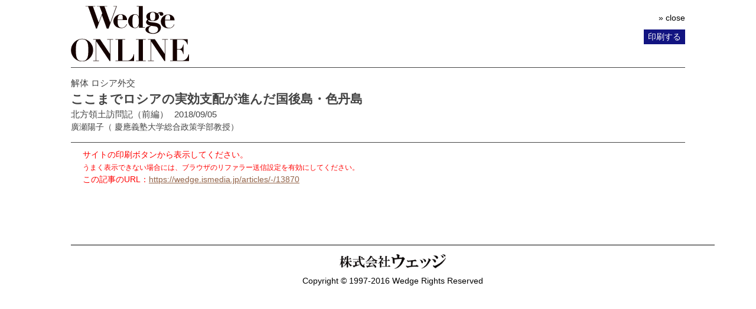

--- FILE ---
content_type: text/html; charset=utf-8
request_url: https://wedge.ismedia.jp/articles/print/13870
body_size: 14298
content:

<!DOCTYPE html>
<html>
<head>
<script src="//ajax.googleapis.com/ajax/libs/jquery/1.11.1/jquery.min.js"></script>
<script src="https://wedge.ismcdn.jp/resources/wedge/js/v1/common.js"></script>
<meta charset="UTF-8">
<meta content="width=1060" name="viewport" />
<meta name="format-detection" content="telephone=no">


<script>
  dataLayer = [{
    'articleId': '13870',
    'title': 'ここまでロシアの実効支配が進んだ国後島・色丹島',
    'author': '廣瀬陽子',
    'column': '解体 ロシア外交',
    'totalPage': '5',
    'pubDate': '2018/09/05 06:01:00',
    'elapsedDays': '2669',
    'sourceMedia': 'Online',
    'sourceIssue': '',
    'recommendArticle': '12664,12389,12261,11292,9744',
    'releaseDate': '',
    'customSection': 'ONLINE'
  }];
</script>


<!-- Google Tag Manager -->
<script>(function(w,d,s,l,i){w[l]=w[l]||[];w[l].push({'gtm.start':
new Date().getTime(),event:'gtm.js'});var f=d.getElementsByTagName(s)[0],
j=d.createElement(s),dl=l!='dataLayer'?'&l='+l:'';j.async=true;j.src=
'https://www.googletagmanager.com/gtm.js?id='+i+dl;f.parentNode.insertBefore(j,f);
})(window,document,'script','dataLayer','GTM-PGSMXW7');</script>
<!-- End Google Tag Manager -->

<link rel="canonical" href="https://wedge.ismedia.jp/articles/-/13870">
<title>ここまでロシアの実効支配が進んだ国後島・色丹島 北方領土訪問記（前編）　Wedge ONLINE(ウェッジ・オンライン)</title>
<meta name="description" content="2018年8月末、台風20号が迫り来る中、ビザなし交流の枠組みで北方領土の国後島と色丹島に訪問する機会をいただくことができた。今回の訪問で一番驚き、またショックだったのがロシアによる北方領土の発展が目覚ましく進んでいたことである。" />
<meta name="keywords" content=",isMedia,WEDGE,ウェッジ" />
<meta name="DC.title" content="ここまでロシアの実効支配が進んだ国後島・色丹島" />
<meta name="DC.date" content="2018-09-05" />

<link rel="shortcut icon" href="https://wedge.ismcdn.jp/common/images/v5/favicon.ico"  type="image/vnd.microsoft.icon" />
<link rel="apple-touch-icon" href="https://wedge.ismcdn.jp/common/images/v5/apple-touch-icon.png" />
<link rel="icon" type="image/png" href="https://wedge.ismcdn.jp/common/images/v5/android-chrome-192×192.png">
<link rel="alternate" type="application/rss+xml" title="Wedge ONLINE 総合RSS" href="https://wedge.ismedia.jp/list/feed/rss" />


<meta property="fb:app_id" content="759644558596353">
<meta property="og:locale" content="ja_JP">
<meta property="og:title" content="ここまでロシアの実効支配が進んだ国後島・色丹島">
<meta property="og:site_name" content="Wedge ONLINE(ウェッジ・オンライン)">
<meta property="og:image" content="https://wedge.ismcdn.jp/mwimgs/a/2/1024/img_a2575e3851f53076c999f74281a3b0a3138454.jpg">
<meta property="og:type" content="article">
<meta property="og:url" content="https://wedge.ismedia.jp/articles/print/13870">
<meta property="og:description" content="2018年8月末、台風20号が迫り来る中、ビザなし交流の枠組みで北方領土の国後島と色丹島に訪問する機会をいただくことができた。今回の訪問で一番驚き、またショックだったのがロシアによる北方領土の発展が目覚ましく進んでいたことである。">
<meta name="twitter:card" content="summary_large_image">
<meta name="twitter:site" content="@WEDGE_ONLINE">
<meta name="twitter:url" content="https://wedge.ismedia.jp/articles/print/13870">
<meta name="twitter:title" content="ここまでロシアの実効支配が進んだ国後島・色丹島">
<meta name="twitter:description" content="2018年8月末、台風20号が迫り来る中、ビザなし交流の枠組みで北方領土の国後島と色丹島に訪問する機会をいただくことができた。今回の訪問で一番驚き、またショックだったのがロシアによる北方領土の発展が目覚ましく進んでいたことである。">
<meta name="twitter:image" content="https://wedge.ismcdn.jp/mwimgs/a/2/1024/img_a2575e3851f53076c999f74281a3b0a3138454.jpg">

<meta name="robots" content="max-image-preview:large">

<link rel="preconnect" href="https://wedge.ismcdn.jp/" crossorigin>
<link rel="preconnect" href="https://www.googletagmanager.com" crossorigin>
<link rel="preconnect" href="https://securepubads.g.doubleclick.net" crossorigin>
<link rel="preconnect" href="https://flux-cdn.com" crossorigin>
<link rel="preconnect" href="https://pagead2.googlesyndication.com" crossorigin>
<link rel="preconnect" href="https://www.google-analytics.com" crossorigin><script type="application/ld+json">
[{"@context":"http://schema.org","@type":"WebSite","name":"Wedge ONLINE","alternateName":"Wedge ONLINE(ウェッジ・オンライン)","sameAs":["https://www.facebook.com/Wedge.ONLINE","https://twitter.com/WEDGE_ONLINE"],"url":"https://wedge.ismedia.jp","potentialAction":{"@type":"SearchAction","target":"https://wedge.ismedia.jp/search?fulltext={fulltext}","query-input":"required name=fulltext"}},{"@context":"http://schema.org","@type":"BreadcrumbList","itemListElement":[{"@type":"ListItem","position":1,"item":{"@type":"WebPage","@id":"https://wedge.ismedia.jp","name":"Wedge ONLINE"}},{"@type":"ListItem","position":2,"item":{"@type":"WebPage","@id":"/subcategory/%E5%9B%BD%E9%9A%9B","name":"国際の記事一覧"}},{"@type":"ListItem","position":3,"item":{"@id":"https://wedge.ismedia.jp/articles/-/13870","name":"ここまでロシアの実効支配が進んだ国後島・色丹島"}}]},{"@context":"http://schema.org","@type":"NewsArticle","mainEntityOfPage":{"@type":"WebPage","@id":"https://wedge.ismedia.jp/articles/-/13870"},"headline":"ここまでロシアの実効支配が進んだ国後島・色丹島","image":{"@type":"ImageObject","url":"https://wedge.ismcdn.jp/mwimgs/a/2/1280wm/img_a2575e3851f53076c999f74281a3b0a3138454.jpg","width":"600","height":"400"},"datePublished":"2018-09-05T06:01:00+09:00","dateModified":"2018-09-12T23:10:19+09:00","author":{"@type":"Person","name":"廣瀬陽子","jobTitle":" 慶應義塾大学総合政策学部教授"},"description":"2018年8月末、台風20号が迫り来る中、ビザなし交流の枠組みで北方領土の国後島と色丹島に訪問する機会をいただくことができた。今回の訪問で一番驚き、またショックだったのがロシアによる北方領土の発展が目覚ましく進んでいたことである。","publisher":{"@type":"Organization","name":"Wedge ONLINE","url":"https://wedge.ismedia.jp","logo":{"@type":"ImageObject","url":"https://wedge.ismcdn.jp/common/wedge/images/v1/logo/wedgeonline.png"}}}]
</script>

<link rel="stylesheet" href="https://wedge.ismcdn.jp/resources/wedge/css/v1/reset.css">
<link rel="stylesheet" href="https://wedge.ismcdn.jp/resources/wedge/css/v1/base.css?rd=202510201151">
<link rel="stylesheet" href="https://wedge.ismcdn.jp/resources/wedge/css/v1/article.css?rd=202510201151">

<link rel="stylesheet" href="https://wedge.ismcdn.jp/common/js/lib/quote-tweet/quote-tweet.css">
<link rel="stylesheet" href="https://wedge.ismcdn.jp/common/js/lib/fancybox2/jquery.fancybox.css">
<link rel="stylesheet" href="https://wedge.ismcdn.jp/common/js/lib/bxslider/jquery.bxslider.css">

<script type="text/javascript" async="async" src="//widgets.outbrain.com/outbrain.js"></script>
<script data-ad-client="ca-pub-4933503217016793" async src="https://pagead2.googlesyndication.com/pagead/js/adsbygoogle.js"></script>

<script async src="https://www.googletagservices.com/tag/js/gpt.js"></script>

<!-- FLUX head -->
<script async="async" src="https://flux-cdn.com/client/1000088/wedge_1232.min.js"></script>
<script type="text/javascript">
  window.pbjs = window.pbjs || {que: []};
</script>
<!-- /FLUX head -->

<!-- DFP head -->
<script async='async' src='https://securepubads.g.doubleclick.net/tag/js/gpt.js'></script>
<script type="text/javascript">
  window.googletag = window.googletag || {cmd: []};
</script>
<!-- /DFP head -->

<!-- Define callback function -->
<script type="text/javascript">
  window.fluxtag = {
    readyBids: {
      prebid: false,
      amazon: false,
      google: false
    },
    failSafeTimeout: 3e3, 
    isFn: function isFn(object) {
      var _t = 'Function';
      var toString = Object.prototype.toString;
      return toString.call(object) === '[object ' + _t + ']';
    },
    launchAdServer: function() {
      if (!fluxtag.readyBids.prebid || !fluxtag.readyBids.amazon) {
        return;
      }
      fluxtag.requestAdServer();
    },
    requestAdServer: function() {
      if (!fluxtag.readyBids.google) {
        fluxtag.readyBids.google = true;
        googletag.cmd.push(function () {
          if (!!(pbjs.setTargetingForGPTAsync) && fluxtag.isFn(pbjs.setTargetingForGPTAsync)) {
            pbjs.que.push(function () {
              pbjs.setTargetingForGPTAsync();
            });
          }
          googletag.pubads().refresh();
        });
      }
    }
  };
</script>
<!-- /Define callback function -->

<!-- DFP callback function -->
<script type="text/javascript">
  setTimeout(function() {
    fluxtag.requestAdServer();
  }, fluxtag.failSafeTimeout);
</script>
<!-- /DFP callback function -->

<!-- APS head -->
<script type='text/javascript'>
  ! function (a9, a, p, s, t, A, g) {
    if (a[a9]) return;

    function q(c, r) {
      a[a9]._Q.push([c, r])
    }
    a[a9] = {
      init: function () {
        q("i", arguments)
      },
      fetchBids: function () {
        q("f", arguments)
      },
      setDisplayBids: function () {},
      targetingKeys: function () {
        return []
      },
      _Q: []
    };
    A = p.createElement(s);
    A.async = !0;
    A.src = t;
    g = p.getElementsByTagName(s)[0];
    g.parentNode.insertBefore(A, g)
  }("apstag", window, document, "script", "//c.amazon-adsystem.com/aax2/apstag.js");
  apstag.init({
    pubID: '6beb484a-4d36-4d32-a872-ddec14e5f2f0', 
    adServer: 'googletag',
    bidTimeout: 1e3,
        schain: {
        complete: 1,
        ver: '1.0',
            nodes: [
                {
                  asi: 'datatailor.co.jp',
                  sid: '11',
                  hp: '1',
                }
            ]} 
  });
  apstag.fetchBids({
    slots: [{
      slotID: 'div-gpt-ad-pc_header_1stbanner',
      slotName: '/3813577967/wedge_pc_header_1stbanner_all_4c1001',
      sizes: [[640, 90]]
   },
   {
      slotID: 'div-gpt-ad-pc_column_1strec',
      slotName: '/3813577967/wedge_pc_column_1strec_all_4c1011',
      sizes: [[300, 250]]
   },
   {
      slotID: 'div-gpt-ad-pc_column_2ndrec',
      slotName: '/3813577967/wedge_pc_column_2ndrec_all_4c1012',
      sizes: [[300, 600], [300, 250]]
   },
   {
      slotID: 'div-gpt-ad-pc_column_3rdrec',
      slotName: '/3813577967/wedge_pc_column_3rdrec_all_4c1013',
      sizes: [[300, 600], [300, 250]]
   },
   {
      slotID: 'div-gpt-ad-pc_column_4threc',
      slotName: '/3813577967/wedge_pc_column_4threc_all_4c1014',
      sizes: [[300, 600], [300, 250]]
   },
   {
      slotID: 'div-gpt-ad-pc_middle_1stbanner',
      slotName: '/3813577967/wedge_pc_middle_1stbanner_all_4c1002',
      sizes: [[640, 90]]
   },
   {
      slotID: 'div-gpt-ad-pc_middleleft_1strec',
      slotName: '/3813577967/wedge_pc_middleleft_1strec_all_4c1003',
      sizes: [[336, 280], [300, 250]]
   },
   {
      slotID: 'div-gpt-ad-pc_middleright_1strec',
      slotName: '/3813577967/wedge_pc_middleright_1strec_all_4c1004',
      sizes: [[336, 280], [300, 250]]
   },
   {
      slotID: 'div-gpt-ad-pc_footer_overlay',
      slotName: '/3813577967/wedge_pc_footer_overlay_all_4c1092',
      sizes: [[728, 90]]
   }]
   }, function (bids) {
    googletag.cmd.push(function () {
      apstag.setDisplayBids();
      fluxtag.readyBids.amazon = true;
      fluxtag.launchAdServer();
    });
  });
</script>
<!-- /APS head -->

<!-- DFP Ad Unit -->
<script type="text/javascript">
  googletag.cmd.push(function () {
    googletag.defineSlot('/3813577967/wedge_pc_header_1stbanner_all_4c1001', [[640, 90], [1, 1]], 'div-gpt-ad-pc_header_1stbanner').addService(googletag.pubads());
    googletag.defineSlot('/3813577967/wedge_pc_column_1strec_all_4c1011', [[300, 250], [1, 1]], 'div-gpt-ad-pc_column_1strec').addService(googletag.pubads());
    googletag.defineSlot('/3813577967/wedge_pc_column_2ndrec_all_4c1012', [[300, 600], [300, 250], [1, 1]], 'div-gpt-ad-pc_column_2ndrec').addService(googletag.pubads());
    googletag.defineSlot('/3813577967/wedge_pc_column_3rdrec_all_4c1013', [[300, 600], [300, 250], [1, 1]], 'div-gpt-ad-pc_column_3rdrec').addService(googletag.pubads());
    googletag.defineSlot('/3813577967/wedge_pc_column_4threc_all_4c1014', [[300, 600], [300, 250], [1, 1]], 'div-gpt-ad-pc_column_4threc').addService(googletag.pubads());
    googletag.defineSlot('/3813577967/wedge_pc_middle_1stbanner_all_4c1002', [[640, 90], [1, 1]], 'div-gpt-ad-pc_middle_1stbanner').addService(googletag.pubads());
    googletag.defineSlot('/3813577967/wedge_pc_middleleft_1strec_all_4c1003', [[336, 280], [300, 250], [1, 1]], 'div-gpt-ad-pc_middleleft_1strec').addService(googletag.pubads());
    googletag.defineSlot('/3813577967/wedge_pc_middleright_1strec_all_4c1004', [[336, 280], [300, 250], [1, 1]], 'div-gpt-ad-pc_middleright_1strec').addService(googletag.pubads());
    googletag.defineSlot('/3813577967/wedge_pc_footer_overlay_all_4c1092', [[728, 90], [1, 1]], 'div-gpt-ad-pc_footer_overlay').addService(googletag.pubads());
    googletag.defineSlot('/3813577967/wedge_pc_middle_1stinfeed_all_4c1051', ['fluid', [1, 1]], 'div-gpt-ad-pc_middle_1stinfeed').addService(googletag.pubads());
    googletag.defineSlot('/3813577967/wedge_pc_middle_2ndinfeed_all_4c1052', [[1, 1], 'fluid'], 'div-gpt-ad-pc_middle_2ndinfeed').addService(googletag.pubads());
    googletag.defineSlot('/3813577967/wedge_pc_middle_3rdinfeed_all_4c1053', [[1, 1], 'fluid'], 'div-gpt-ad-pc_middle_3rdinfeed').addService(googletag.pubads());
    googletag.pubads().setTargeting("env","live");
    googletag.pubads().collapseEmptyDivs();
    googletag.pubads().disableInitialLoad();
    googletag.pubads().enableSingleRequest();
    googletag.enableServices();
    if (!!(window.pbFlux) && !!(window.pbFlux.prebidBidder) && fluxtag.isFn(window.pbFlux.prebidBidder)) {
      pbjs.que.push(function () {
        window.pbFlux.prebidBidder();
      });
    } else {
      fluxtag.readyBids.prebid = true;
      fluxtag.launchAdServer();
    }
  });
</script>
<!-- /DFP Ad Unit -->

<!-- popIn head -->
<script type="text/javascript">
    (function() {
        var pa = document.createElement('script'); pa.type = 'text/javascript'; pa.charset = "utf-8"; pa.async = true;
        pa.src = window.location.protocol + "//api.popin.cc/searchbox/wedge_ismedia.js";
        var s = document.getElementsByTagName('script')[0]; s.parentNode.insertBefore(pa, s);
    })(); 
</script>
<!-- /popIn head -->

<!-- yahoo head -->
<script async src="https://yads.c.yimg.jp/js/yads-async.js"></script>
<!-- /yahoo head -->

<!-- MicroAd head -->
<script type="text/javascript">
    var microadCompass = microadCompass || {};
    microadCompass.queue = microadCompass.queue || [];
    </script>
<script type="text/javascript" charset="UTF-8" src="//j.microad.net/js/compass.js" onload="new microadCompass.AdInitializer().initialize();" async></script>
<!-- /MicroAd head -->

<script async src="https://securepubads.g.doubleclick.net/tag/js/gpt.js"></script>
<script>
  window.googletag = window.googletag || {cmd: []};
  googletag.cmd.push(function() {
       googletag.defineSlot('/3813577967/wedge_pc_inread', [[1, 1], 'fluid'], 'div-gpt-ad-1571807889987-0').addService(googletag.pubads());
       googletag.defineSlot('/3813577967/wedge_pc_article_text', ['fluid', [1, 1]], 'div-gpt-ad-1571807935456-0').addService(googletag.pubads());
       googletag.defineSlot('/3813577967/wedge_pc_article_infeed_1', [[1, 1], 'fluid'], 'div-gpt-ad-1572262153884-0').addService(googletag.pubads());
        googletag.defineSlot('/3813577967/wedge_pc_billboard', [[1, 1], [728, 90], [970, 90], [970, 250]], 'div-gpt-ad-1571194127074-0').setTargeting('position', ['pc-billboard']).addService(googletag.pubads());
        googletag.defineSlot('/3813577967/wedge_pc_1st_rect', ['fluid', [300, 600], [1, 1], [300, 250]], 'div-gpt-ad-1571216830948-0').setTargeting('position', ['pc-rect']).addService(googletag.pubads());
        googletag.defineSlot('/3813577967/wedge_pc_2nd_rect', [[300, 600], [1, 1], 'fluid', [300, 250]], 'div-gpt-ad-1571281383015-0').setTargeting('position', ['pc-rect']).addService(googletag.pubads());
        googletag.defineSlot('/3813577967/wedge_pc_3rd_rect', [[1, 1], [300, 250], 'fluid', [300, 600]], 'div-gpt-ad-1571281512247-0').setTargeting('position', ['pc-rect']).addService(googletag.pubads());
        googletag.defineSlot('/3813577967/wedge_pc_main_rect_left', ['fluid', [300, 250], [1, 1]], 'div-gpt-ad-1571281638483-0').setTargeting('position', ['pc-rect']).addService(googletag.pubads());
        googletag.defineSlot('/3813577967/wedge_pc_main_rect_right', [[300, 250], [1, 1], 'fluid'], 'div-gpt-ad-1571281702850-0').setTargeting('position', ['pc-rect']).addService(googletag.pubads());
    googletag.pubads().setTargeting("adparam","prod");
      googletag.pubads().setTargeting("articleId","13870");
      googletag.pubads().setTargeting("category", ["国際"]);
    googletag.pubads().setTargeting("display", ["article"]);
    googletag.pubads().setTargeting('ism_seg_wedge',(function(){try{return document.cookie.match(new RegExp("ismtdsegs=(.*?)(?:;|$)"))[1].split(',').filter(function(o){return o!=='';});}catch(err){return [];}})());
    googletag.pubads().enableSingleRequest();
    googletag.pubads().collapseEmptyDivs();
    googletag.enableServices();
    
  });
</script>



</head>
<body class="print-page">
  <header>

     <img src="https://wedge.ismcdn.jp/common/wedge/images/v1/logo/online_logo_w.svg" width="200" height="93.75" alt="logo" style="width:200px;margin:10px 0;">
 
   <ul class="header-btn">
     <li class="close-btn"><a href="javascript:void(0)" onclick="window.close();return false;" target="_self">&raquo; close</a></li>
     <li class="print-btn">印刷する</li>
   </ul>
  </header>
  <main>
    <div class="print-header">
     <p>解体 ロシア外交</p>
     <p>ここまでロシアの実効支配が進んだ国後島・色丹島</p>
     <p>北方領土訪問記（前編）</p>
     
     <p>2018/09/05</p>
     <div>
     廣瀬陽子<span>（ 慶應義塾大学総合政策学部教授）</span>
     </div>

    </div>

    <div class="article-body">
        <script type="text/javascript">
        var ref = document.referrer;
        document.open();
        if (ref.match(/\/\/(.*)wedge\.ismedia\.jp/)) {
          document.writeln(' <article>');
          document.writeln('<div class="image-area figure-center" style="width:600px;">');
          document.writeln('<img alt="" class="main-image" src="https://wedge.ismcdn.jp/mwimgs/a/2/1200m/img_a2575e3851f53076c999f74281a3b0a3138454.jpg">');
          document.writeln('<div class="caption">訪れた北方領土は、ロシアの実効支配が着実に進んでいた（撮影：筆者、以下同）</div>');
          document.writeln('</div>');
          document.writeln('');
          document.writeln('<p>　2018年8月末、台風20号が迫り来る中、ビザなし交流の枠組みで北方領土の国後島と色丹島に訪問する機会をいただくことができた。</p>');
          document.writeln('');
          document.writeln('<p>　今回の訪問で一番驚き、またショックだったのがロシアによる北方領土の発展が目覚ましく進んでいたことである。筆者が北方領土に行ったのは初めてであり、インフラ整備がかなり進んでいると言われてきた択捉島には今回行っていないが<sup>＊1</sup>、対してこれまであまりインフラ整備が進んでいないと言われていた国後島、色丹島でのインフラ整備の現実に愕然とした。</p>');
          document.writeln('');
          document.writeln('<p>　こういった状況の中で、現地の人々は日本とロシアが進めている共同経済活動や、領土返還についてどのように考えているのか。前編ではまず現地の実態をレポートしていきたい。</p>');
          document.writeln('');
          document.writeln('<h4>着実に進むロシアの実効支配</h4>');
          document.writeln('');
          document.writeln('<p>　当然ながら、現地ではロシア人が生活し（ただし、中央アジアや北朝鮮などからの出稼ぎ労働者の数は年々増加しているだけでなく、ソ連時代から現在に至るまで旧ソ連諸国出身者も多く、実は純粋な「ロシア人」は決して多くもないとも言える）、ロシアの通貨・ルーブルが流通し、携帯電話・インターネットの電波などもロシアのものが使われていて、ロシア本土のテレビなどが見られているほか、北方領土の新聞社（かつてはテレビ局もあったそうだが、1996年に閉鎖され、現在はない）などもある。ロシアの実効支配は着実に進んでいた。</p>');
          document.writeln('');
          document.writeln('<p>　両島の発展を支えているのが、「2016 年から 2025 年までのクリル諸島<sup>＊2</sup>(サハリン州)における社会及び経済的発展計画」（以後、「クリル発展計画」と略記）である。クリル発展計画は、現在第3期目であり、2007 年から 2015 年までの第2期および第3期のものが、極めて良い形で進んでいるという。なお、ボリス・エリツィン大統領時代に始められた第1期の計画は、エリツィンの側近に「どうせ日本に返すのだから」と全くやる気がなかったこと、また、島にくるまでにお金が途中で抜かれてしまったことが原因で、全く機能しなかったと後述の現地新聞社『ナ・ルベジェ』編集長のセルゲイ・キセリョフ氏が述べていた。</p>');
          document.writeln('');
          document.writeln('<p>　国後島、色丹島を管轄する「南クリル地区行政府」では、ユーリ・ブダコフ地区長代理も両島の発展を、自信を持ってアピールしていた。両島の人口は、2018年1月現在で1万1600人だが、半年で39人の新生児が生まれ、毎年300～400人位の人口が増加しているという。<br>');
          document.writeln(' </p>');
          document.writeln('');
          document.writeln('<p><sup>＊1：択捉島は当地の建設・水産企業であるギドロストロイ社（アレクサンドル・ヴェルホフスキー社長）によるインフラ整備もあって、インフラがかなり整っていると言われている。なお、ギドロストロイ社は、サハリンに本社をおきつつも、択捉を最大の拠点としており、サハリン1 つ、択捉に2つ、色丹島に1つの水産加工場を保有し、水産業のみならず、住宅建設、インフラ整備、ホテルや温泉、文化施設や体育施設など様々なものを建設・整備しているという。社長のヴェルホフスキーは元軍人で、北方領土に配属となった際にその水産資源に目をつけて水産加工業を興して大成功を収めた人物で、連邦会議の議員もしており、プーチン大統領とも近いとされ、北方領土の帝王と見なされている。</sup></p>');
          document.writeln('');
          document.writeln('<p><sup>＊2：ロシアでは千島はクリルと呼ばれていて、サハリン州の管轄である。北方領土の択捉島はクリル管区、色丹島・国後島・歯舞諸島は南クリル管区、北千島は北クリル管区に属する。</sup></p>');
          document.writeln('');
          document.writeln('<p>　2つの島で、5つの小中高等学校(990人)、5つの子供園（650人）ができているが、子供園はまだ足りず、待機児童がまだいることから、さらに建設を進めているという。住民増加に伴い、3年で1万6000 ヘクタールの住宅が作られ、付属施設、スポーツ施設、公園なども多数作られたそうだ。</p>');
          document.writeln('');
          document.writeln('<p>　また、3つの文化会館、5つの文化クラブ、2つの芸術施設があり、国後島には中央病院と2つの診療所、色丹には中央病院と1つの診療所があり、医師、看護師も増やしているという。道路建設も大規模に進む中、島には水産業、建設業など、仕事はいくらでもあり、現在も色丹島で水産加工会社の工場が大規模に建設されている（後述）他、最近ではサケの孵化場ができ、今年6月15日に最初の稚魚1500匹を放流するなど、島の産業は極めて活発に発展しているとのことだ。</p>');
          document.writeln('');
          document.writeln('<h4>色丹島のインフラ整備はまだまだ</h4>');
          document.writeln('');
          document.writeln('<p>　国後島では、2015年に作られた「命たもう至三聖者」教会、2017年1月にオープンしたスポーツ健康施設「アファリーナ」、今年の4月に開園した「ソルヌィシコ（太陽）」子供園、図書館、博物館を実際に視察したが、どれも素晴らしい施設であった。スポーツ健康施設はジム、プールも備えた近代的な施設で、水泳やエアロビクスなど様々な運動プログラムも行われている。スポーツ健康施設は北方領土各地で建設されており、それは、<!--StartFragment-->現地ロシア人<!--EndFragment-->の寿命を70歳以上にするための長寿化計画の一環であるという。運動によって、病気を防ぎ、寿命も伸ばそうということらしいが、実際に同施設ができてから、同地域でサハリン州内での死亡率が最も下がったそうだ。</p>');
          document.writeln('');
          document.writeln('<div class="image-area figure-center" style="width:600px;">');
          document.writeln('<img alt="" class="main-image" src="https://wedge.ismcdn.jp/mwimgs/0/b/1200m/img_0b8b959c5ce0c5199969eb0a8daf7b64177985.jpg">');
          document.writeln('<div class="caption">スポーツ健康施設「アファリーナ」のプール</div>');
          document.writeln('</div>');
          document.writeln('');
          document.writeln('<div class="image-area figure-center" style="width:600px;">');
          document.writeln('<img alt="" class="main-image" src="https://wedge.ismcdn.jp/mwimgs/7/f/1200m/img_7f2aaf282e5dedc271faa86f1ae8f424212522.jpg">');
          document.writeln('<div class="caption">国後島の「ソルヌィシコ（太陽）」子供園</div>');
          document.writeln('</div>');
          document.writeln('');
          document.writeln('<p>　なお、先述のブダコフ氏は、国後島のインフラ整備はかなり進んで、目下、発電、熱供給システム、倉庫整備に一番力を入れていると言っていたが、同じ行政管区にある色丹島の道路整備は全くと言って良いほど進んでいなかった。ちょうど訪問時に雨天だったのだが、地面、道路はドロドロで池のようになっていたし（写真）、訪問予定地とされていたイナモシリには、道が通れなくなったために行かれなくなってしまったほどであり、色丹島のインフラ整備の課題はまだ大きいと感じた。</p>');
          document.writeln('');
          document.writeln('<div class="image-area figure-center" style="width:600px;">');
          document.writeln('<img alt="" class="main-image" src="https://wedge.ismcdn.jp/mwimgs/1/1/1200m/img_11e24287b6b0fef6beb3295e592c1d53140795.jpg">');
          document.writeln('<div class="caption">色丹島の道路</div>');
          document.writeln('</div>');
          document.writeln('');
          document.writeln('<h4>ロシア資本の水産加工工場、日本に対する牽制か</h4>');
          document.writeln('');
          document.writeln('<p>　他方、色丹島ではギドロストロイ社の新しい水産加工工場が大規模に建設されていて、訪問団に大きなショックを与えた。その工場は、船から穴澗港に降りるとすぐに目の前に飛び込んでくる立地に建設されている。色丹島にはもう一つ斜古丹港があるが、そちらは軍港で日本人は入れず、穴澗港が日本人にとっての唯一の玄関口であるのだが、そのようなところにロシア資本の立派な工場が建設されていることは、日本に対する牽制ではないかとも言われている。</p>');
          document.writeln('');
          document.writeln('<div class="image-area figure-center" style="width:600px;">');
          document.writeln('<img alt="" class="main-image" src="https://wedge.ismcdn.jp/mwimgs/3/5/1200m/img_351acb0a71d7dbc14d8f1d18ca6d3033132734.jpg">');
          document.writeln('<div class="caption">穴澗港に降りるとすぐに目の前に現れる工場建設現場</div>');
          document.writeln('</div>');
          document.writeln('');
          document.writeln('<p>　同工場の建設は2年前に決まり、昨年は基礎工事のみで、今年から建屋を建設しているが、最高レベルの工場の建設を目指しているという。そして、普通の漁業も定置網漁もできる近代的な漁船をノルウェーから購入し、水産加工のラインはアイスランドから購入したという。現在、スケソウダラ、まだらの加工ラインと冷凍施設はほとんど完成し、鯖、イワシ用のラインは現在通関中だという。魚粉、魚脂を製造する機械もアイスランドで購入し、9月上旬に入って来るとのことだった。また、缶詰工場用の機械はドイツから購入予定だという。そして、水産加工で生じた廃棄物をミルで粉砕するための工場もついており、廃棄物の管理も徹底して、当地の環境を守るのだという。</p>');
          document.writeln('');
          document.writeln('<p>　この工場は、年内に完成させて操業を開始したいそうだ。工場が完成すれば、内外から技術者なども招聘するので、その人たちのためのホテルもすでに建設し、労働者用の寮や従業員の文化的生活のための体育施設などもこれから作るという。</p>');
          document.writeln('');
          document.writeln('<div class="image-area figure-center" style="width:700px;">');
          document.writeln('<img alt="" class="main-image" src="https://wedge.ismcdn.jp/mwimgs/f/2/1200m/img_f283b8bb02108d680401e1e8ff062363245100.jpg">');
          document.writeln('<div class="caption">穴澗港に作られている水産加工工場の建設現場</div>');
          document.writeln('</div>');
          document.writeln('');
          document.writeln('<h4>海底ケーブル敷設でネット環境も整える</h4>');
          document.writeln('');
          document.writeln('<p>　加えて、色丹島では、海底ケーブルが敷設された事実も突きつけられた。2017年1月に、ロシア通信大手の「ロステレコム」は、海底光ファイバー通信回線『サハリン－クリル諸島』の海底ケーブル、陸揚げ局および付随する陸上インフラの設計に関する公開入札を、中国大企業『ファーウェイ（Huawei）』が勝ちとったことを発表していた。その回線により、インターネットアクセスやVPNサービスの利用、通信回路のレンタルを可能にするほか、ネットワークリソース全体が拡大するとも述べられていた<sup>＊3</sup>。</p>');
          document.writeln('');
          document.writeln('<p>　その建設状況については把握していなかったのだが、色丹島のカゲノマ海岸を視察した際に、訪問の2週間前、つまり8月半ばにこの下に海底ケーブルが設置されたといわれ、設置の迅速さに驚いた。まだ通信はできておらず、年内の通信開始を目指すとのことだったが、これまで北方領土の通信は衛星によって行われていたため、インターネットなどもとても遅かったという。しかし、同回線が開通すれば、インターネットも電話も極めて早く、快適になるそうだ。</p>');
          document.writeln('');
          document.writeln('<div class="image-area figure-center" style="width:600px;">');
          document.writeln('<img alt="" class="main-image" src="https://wedge.ismcdn.jp/mwimgs/8/b/1200m/img_8b75aef4e8a31bc1ee13475fea9f2351169137.jpg">');
          document.writeln('<div class="caption">色丹島のカゲノマ海岸。この下に海底ケーブルが通っている</div>');
          document.writeln('</div>');
          document.writeln('');
          document.writeln('<p>　なお、北方領土の多くの地域は国立公園、国立保護区で、人が住むことが認められていない一方、絶滅危惧種を含む希少種の保護や森林保護に努めているという。<br>');
          document.writeln(' </p>');
          document.writeln('');
          document.writeln('<p><sup>＊3：同回線は約940キロメートルで、サハリン州の州都ユジノサハリンスクと択捉島の紗那、国後島の古釜布、色丹島の穴澗を結ぶ。</sup></p>');
          document.writeln('');
          document.writeln('<h4>食料品店では日本製品もかなり充実</h4>');
          document.writeln('');
          document.writeln('<p>　それでは、物流はどうであろうか。先述のブダコフ氏によれば、小売の収入は7億500万ルーブル、飲食関係の企業9つの収入は9億ルーブルと、お金の流れも活発だという。実際、以前は、商店に商品がほとんどなかったと聞いているが、食料品店の品揃えもかなり充実していて、驚かされた。特に日本の調味料やお菓子が極めて充実していて（写真）、ここは日本かと錯覚するほどの品揃えであった。ちなみに、日本製品は、ロシア極東のウラジオストク経由で入ってきているという。とはいえ、服、文具、雑貨などの品揃えは全く充足されておらず、若者が服などはサハリンに買いに行くと話していた。</p>');
          document.writeln('');
          document.writeln('<div class="image-area figure-center" style="width:600px;">');
          document.writeln('<img alt="" class="main-image" src="https://wedge.ismcdn.jp/mwimgs/8/f/1200m/img_8f9c6c8a5f1f866894eb3c552bbf5a65112948.jpg">');
          document.writeln('<div class="caption">色丹島の食料品店での日本食品の一部</div>');
          document.writeln('</div>');
          document.writeln('');
          document.writeln('<p>　それでも概して現地ロシア人はとても豊かそうに見えた。筆者は現地の新聞社『ナ・ルーベジェ』（国境にて、という意味。1947年11月27日発刊）への訪問となったため（ここでは主に、第25代編集長のセルゲイ・キセリョフ氏と副編集長のワシーリ・カセンコ氏から話を聞いた）、一般家庭を訪問する機会は得られなかったのだが、一般家庭を見た訪問団の方々は皆、素晴らしい豪邸で、日本の最新式の電化製品を備え、とても豊かそうな生活を送っていたと口々に話していらした。</p>');
          document.writeln('');
          document.writeln('<h4>給与、年金など、島ならではの恩恵も</h4>');
          document.writeln('');
          document.writeln('<p>　このように人口も着々と増えている北方領土であるが、6割程度と高い流動性があり、「知らない<!--StartFragment-->現地ロシア人<!--EndFragment-->」が多いという声を多数聞いた。なぜ、このような高い流動性が生まれるのか。</p>');
          document.writeln('');
          document.writeln('<p>　まず、流入については主に2パターンあり、まずは政府などの命令や軍などの配属によるもの、次に、島に住むことによって得られる恩恵の高さや身内が先に移住していたことなどから自主的に移住を希望したものである。命じられて島に移り住んだ人でも、北方領土を気に入って、住み着く人も少なくないという。</p>');
          document.writeln('');
          document.writeln('<p>　それでは島ではどのような恩恵を受けられるのだろうか。現地の様々な人に話を聞き、それらの情報を総合したのが以下のような内容である（ただし、海外からの出稼ぎ労働者には適用されない）。</p>');
          document.writeln('');
          document.writeln('<p><strong>・給与は本土の3～4倍以上。職種や条件によっては、6〜7倍になったという声も。<br>');
          document.writeln('・年金は、本土よりも5年以上早くもらえる（職業によっても違うようである）<br>');
          document.writeln('・島に15年以上住んでいると、受給できる年金額が高くなる<br>');
          document.writeln('・国家公務員、軍人、元軍人などは、2年に1度、家族も一緒に本土に政府負担で旅行に行くことができ、そこから海外旅行に行くことも可能</strong><br>');
          document.writeln('<br>');
          document.writeln('　このような恩恵は非常に魅力的で、それが故に、最初は上から命令で北方領土に移ったものも、そのまま住み続けるものが出てくるのだという。<!--StartFragment-->現地ロシア人<!--EndFragment-->と話をする際には、必ず出身地を聞くようにしていたが、島で生まれたという人は若い層に限られていて、出身地として多く聞いたのは、ウクライナ、ロシアのシベリア地方（ハカス、アルタイ、トゥヴァなど）と北コーカサス地方、南コーカサスのアゼルバイジャン、ジョージア、アルメニアであった。</p>');
          document.writeln('');
          document.writeln('<h4>北朝鮮からの出稼ぎ労働者たちの存在</h4>');
          document.writeln('');
          document.writeln('<p>　他方、流出については、子供の教育の問題による流出が一番大きく、また任期が終わって故郷などに戻るパターン、島の生活に不便を感じての移住などがあるという。北方領土には、小中高一貫教育の学校があるが、島には大学がないため、大学への進学希望者はモスクワやサンクトペテルブルグ、ハバロフスクなどの本土の大学に進学するという。その際、家族も子供について島を出ることも多いそうだ。なお、ブダコフ氏は子供やその家族は、大学を卒業したら島に戻ってくると話していたが、筆者が一般住民に聞いたところ、戻ってこないケースが多いと言っていたし、実際にこれから大学進学をしたいと考えているティーンエイジャーに話を聞いたところ、彼（女）らはサンクトペテルブルグ、モスクワ、ハバロフスク、ウラジオストクなどの大学に進学したいと考えており、彼らのうちの多くは「北方領土には未来がないから大学を卒業してもそのまま本土に残りたい」と話していた。</p>');
          document.writeln('');
          document.writeln('<div class="image-area figure-center" style="width:600px;">');
          document.writeln('<img alt="" class="main-image" src="https://wedge.ismcdn.jp/mwimgs/4/2/1200m/img_422e473d484a0ab5feb0dbe69ff3d8cf180360.jpg">');
          document.writeln('<div class="caption">色丹島の学校（小中高）</div>');
          document.writeln('</div>');
          document.writeln('');
          document.writeln('<p>　そして、島の建設業は主に出稼ぎ労働者に支えられているようだ。先述の色丹島の水産加工工場では、通常の水産加工業は主にシベリアから来たロシア人が担っているとのことだが、工場建設は海外からの労働者に委ねられているという。工場長は、工場の建設労働者は、アイスランド（建設労働というよりも、設備の整備のためと思われる）、韓国、ポーランド、アルメニアやウクライナ、ムルマンスク、カリーニングラードなどから来ているとしながらも、北朝鮮や中央アジアからの労働者の存在は明確に否定した。</p>');
          document.writeln('');
          document.writeln('<p>　しかし、村長や現地の少女たちに聞いたところ、韓国からの労働者はおらず、北朝鮮からの労働者は「すごく大勢いる」とのことであったし、実際に工場建設をしていた労働者に話しかけたところ、ウズベキスタンやキルギス出身だと言っており、名目的には北朝鮮や中央アジアなどからの労働者の存在を隠す必要があるように見えた。なお、そのような建設労働者は短期の出稼ぎ労働者で、3〜4カ月単位での滞在が多く、長くても1年で帰ってゆくそうだ。<br>');
          document.writeln('<br>');
          document.writeln('＊<a href="http://wedge.ismedia.jp/articles/-/13871" target="_blank">後編</a>へ続く<br>');
          document.writeln('<br>');
          document.writeln('<!--StartFragment--><a href="http://www.facebook.com/WEDGE.Infinity" target="_blank"><img alt="" height="33" src="https://wedge.ismcdn.jp/mwimgs/f/1/1200m/img_f104cd9d08e428475d5aa0683389ac9527600.jpg" width="175"></a>　<a href="http://twitter.com/WEDGE_Infinity" target="_blank"><img alt="" height="32" src="https://wedge.ismcdn.jp/mwimgs/e/6/1200m/img_e6de0b7fc54e8fe0b6075f3e7bfaeed821142.jpg" width="175"></a>　<a href="http://www.ismedia.jp/category/info/regist_wg" target="_blank"><img alt="" src="https://wedge.ismcdn.jp/mwimgs/e/c/1200m/img_ec31cb86bf0947c8241cdf1e2bf72b5a23704.jpg"></a><br>');
          document.writeln('▲「WEDGE Infinity」の<a href="http://wedge.ismedia.jp/"><strong>新着記事</strong></a>などをお届けしています。<!--EndFragment--></p>');
          document.writeln(' </article>');
        } else {
          //var l = location.href.replace(/articles\/(.*)\//,'articles/-/');
          var msg = '<div style="color:red;">サイトの印刷ボタンから表示してください。<br \/>';
          msg += '<span style="font-size:12px;">うまく表示できない場合には、ブラウザのリファラー送信設定を有効にしてください。<\/span><br \/>';
          msg += 'この記事のURL：<a href="https://wedge.ismedia.jp/articles/-/13870">https://wedge.ismedia.jp/articles/-/13870<\/a><\/div>';
          document.writeln(msg);
        }
        document.close();
        </script><noscript><div style="color:red;">JavaScriptを有効にしてください。</div></noscript>
    </div>
    <footer>
      <img src="https://wedge.ismcdn.jp/common/wedge/images/v1/common/print-logo.png" width="180" height="25.42" alt="株式会社ウェッジ">
      <p>Copyright &copy; 1997-2016 Wedge Rights Reserved</p>
    </footer>
  </main>
  
<div class="measurement" style="display:none;">
<script type="text/javascript" src="/oo/im/l.js"></script>
<script type="text/javascript">
//<![CDATA[
var miu = new MiU();
miu.locationInfo['media'] = 'wedge.ismedia.jp';
miu.locationInfo['skin'] = 'leafs/print';
miu.locationInfo['id'] = '13870';
miu.go();
//]]>
</script><noscript><div><img style="display:none;" src="/oo/im/n.gif" alt="" width="1" height="1" /></div></noscript>
</div>

<!-- User Insight PCDF Code Start : wedge.ismedia.jp -->
<script type="text/javascript">
<!--
var _uic = _uic ||{}; var _uih = _uih ||{};_uih['id'] = 50246;
_uih['lg_id'] = '';
_uih['fb_id'] = '';
_uih['tw_id'] = '';
_uih['uigr_1'] = ''; _uih['uigr_2'] = ''; _uih['uigr_3'] = ''; _uih['uigr_4'] = ''; _uih['uigr_5'] = '';
_uih['uigr_6'] = ''; _uih['uigr_7'] = ''; _uih['uigr_8'] = ''; _uih['uigr_9'] = ''; _uih['uigr_10'] = '';
/* DO NOT ALTER BELOW THIS LINE */
/* WITH FIRST PARTY COOKIE */
(function() {
var bi = document.createElement('scri'+'pt');bi.type = 'text/javascript'; bi.async = true;
bi.src = ('https:' == document.location.protocol ? 'https://bs' : 'http://c') + '.nakanohito.jp/b3/bi.js';
var s = document.getElementsByTagName('scri'+'pt')[0];s.parentNode.insertBefore(bi, s);
})();
//-->
</script>
<!-- User Insight PCDF Code End : wedge.ismedia.jp -->

<script type="text/javascript">
/* <![CDATA[ */
var google_conversion_id = 981448839;
var google_custom_params = window.google_tag_params;
var google_remarketing_only = true;
/* ]]> */
</script>
<script type="text/javascript" src="//www.googleadservices.com/pagead/conversion.js">
</script>
<noscript>
<div style="display:inline;">
<img height="1" width="1" style="border-style:none;" alt="" src="//googleads.g.doubleclick.net/pagead/viewthroughconversion/981448839/?value=0&amp;guid=ON&amp;script=0"/>
</div>
</noscript>
<script type="text/javascript" src="/oo/cl.js?rd=20190111"></script>
<script type="text/javascript">
 ISMLIB.fire({
  'ism_article_id':'13870',
  'ism_category':'解体 ロシア外交',
  'ism_subcategories':['ロシア','wedge','国際','国際','genre_all'],
  'ism_keywords':[],
  'ism_authors':['廣瀬陽子'],
  'ism_title':'ここまでロシアの実効支配が進んだ国後島・色丹島 北方領土訪問記（前編）',
  'ism_page':1,
  'ism_totalpage':5,
  'ism_lastpage':'no',
  'ism_model':'',
  'ism_modelid':'',
  'ism_themeportal':'',
  'ism_media':'wedge.ismedia.jp'
 });
</script>

<script type="text/javascript" class="microad_blade_track">
<!--
var microad_blade_jp = microad_blade_jp || { 'params' : new Array(), 'complete_map' : new Object() };
(function() {
var param = {'co_account_id' : '12985', 'group_id' : '', 'country_id' : '1', 'ver' : '2.1.0'};
microad_blade_jp.params.push(param);

var src = (location.protocol == 'https:')
? 'https://d-track.send.microad.jp/js/blade_track_jp.js' : 'http://d-cache.microad.jp/js/blade_track_jp.js';

var bs = document.createElement('script');
bs.type = 'text/javascript'; bs.async = true;
bs.charset = 'utf-8'; bs.src = src;

var s = document.getElementsByTagName('script')[0];
s.parentNode.insertBefore(bs, s);
})();
-->
</script>



</body>
</html>

--- FILE ---
content_type: text/html; charset=utf-8
request_url: https://www.google.com/recaptcha/api2/aframe
body_size: 184
content:
<!DOCTYPE HTML><html><head><meta http-equiv="content-type" content="text/html; charset=UTF-8"></head><body><script nonce="IiI71mx-AeNpWQBHfuL36A">/** Anti-fraud and anti-abuse applications only. See google.com/recaptcha */ try{var clients={'sodar':'https://pagead2.googlesyndication.com/pagead/sodar?'};window.addEventListener("message",function(a){try{if(a.source===window.parent){var b=JSON.parse(a.data);var c=clients[b['id']];if(c){var d=document.createElement('img');d.src=c+b['params']+'&rc='+(localStorage.getItem("rc::a")?sessionStorage.getItem("rc::b"):"");window.document.body.appendChild(d);sessionStorage.setItem("rc::e",parseInt(sessionStorage.getItem("rc::e")||0)+1);localStorage.setItem("rc::h",'1766755723418');}}}catch(b){}});window.parent.postMessage("_grecaptcha_ready", "*");}catch(b){}</script></body></html>

--- FILE ---
content_type: application/javascript; charset=utf-8
request_url: https://fundingchoicesmessages.google.com/f/AGSKWxWQCM7JdgPYLzreIrZDHAh6iTIo0AgI4bGmNvpHjfouL_nKe3LfTOvhq3acKz7SOzSt2YbFG7oFprzUQMv5TzPXCO-300JEat8va9e_OCecBGFBGGmrXfXIx46KqF9i4PAYbZGpCipDm0WH-Oqb98q6SxBrxb-Qq_22B9EfSsX8V7mlj7YZDzxjgLRj/__webad./bigboxad.-adspot-.swf?1&clicktag=/m0ar_ads.
body_size: -1287
content:
window['4593d8dd-e3f9-426e-a45c-10514768e549'] = true;

--- FILE ---
content_type: text/javascript
request_url: https://wedge.ismedia.jp/oo/uu/cl.cgi?rd=1766755716
body_size: -74
content:
ISMLIB.cookie='5173.64671';
if (ISMLIB.rCookie('ismub')=='' ) ISMLIB.wCookie(ISMLIB.cookie);
